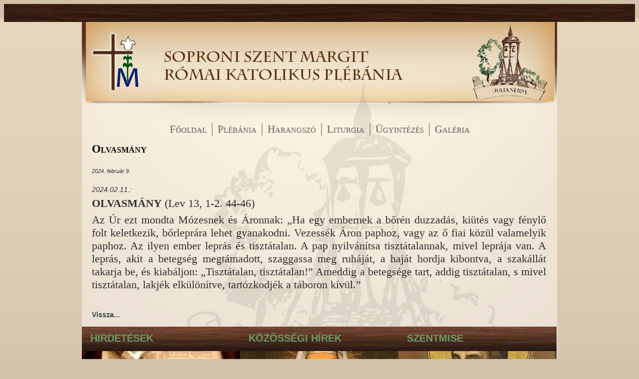

--- FILE ---
content_type: text/html; charset=UTF-8
request_url: https://szentmargit.sopron.hu/hirek/1586
body_size: 2917
content:
<!doctype html>
<html lang="hu">
<head>
  	<meta charset="utf-8">
  	<!--[if IE]><meta http-equiv="X-UA-Compatible" content="IE=edge,chrome=1"><![endif]-->
  	<title></title>
  	<meta name="keywords" content="">
  	<meta name="description" content="">
    <meta name="author" content="Webpole Bt.">
    <meta name="robots" content="index, follow">

	
    <link rel="stylesheet" href="http://yui.yahooapis.com/2.9.0/build/reset/reset-min.css">
    <link rel="stylesheet" type="text/css" href="/css/drplayer.css"/> 	  	
  	<link rel="stylesheet" type="text/css" href="/css/general.css?v=1"/>   	
  	<link rel="stylesheet" type="text/css" href="/css/jquery.fancybox-1.3.4.css"/>   
    <script src="//ajax.googleapis.com/ajax/libs/jquery/1.6.4/jquery.min.js"></script> 
  	<script type="text/javascript" src="/js/drplayer.js"></script> 
  	<script type="text/javascript" src="/js/general.js?v=1"></script> 
  	<script type="text/javascript" src="/js/jquery.fancybox-1.3.4.pack.js"></script>  	
<!--[if IE]>
<style type="text/css">
 
</style>
<![endif]-->
  	   	    	
</head>
	<body>
		
		<noscript>
			<h1>Az oldal megfelelő működéséhez kérjük, <a href="https://www.enable-javascript.com/" target="_blank">engedélyezze a javascript futtatását a böngészőjében</a>.</h1>
		</noscript>
		
		<div id="header">
			<div id="header_container">
				<div onclick="window.location.href = '/napi-evangelium';" class="pointer">
					<script src="https://www.martinus.hu/ajax/napi_evangelium.js?write=rovid" type="text/javascript"></script>
				</div>
			</div>			
		</div>
		
		<div id="container">		
						<div id="content_bg_pics"></div>
						<div id="head">
				<a href="/" title="Árpádházi Szent Margit Plébánia Sopron"><img src="/img/logo.png" width="130" height="164" alt="Árpádházi Szent Margit Plébánia Sopron"/></a>		
				
			</div>
			<div id="topmenu">
				<ul>
																
											
						<li>
							<a href="/" class="">Főoldal</a>																				
						</li>
												
											
											
						<li>
							<a href="#" class="">Plébánia</a>							<ul><li><a href="/tortenelem" class="">Történelem</a></li><li><a href="/nepomuki" class="">Nepomuki Szent János kápolna</a></li><li><a href="/kozossegek" class="">Közösségeink</a></li><li><a href="/plebanos" class="">Plébános</a></li><li><a href="/kozossegialkalmak" class="">Közösségi alkalmak</a></li><li><a href="/templombovites" class="">Templombővítés</a></li></ul>													
						</li>
												
											
												
											
												
											
												
											
												
											
												
											
												
											
											
						<li>
							<a href="/harangszo" class="">Harangszó</a>							<ul><li><a href="/korabbi" class="">Korábbi számaink</a></li><li><a href="/julianeumarchiv" class="">Julianeum</a></li></ul>													
						</li>
												
											
												
											
												
											
											
						<li>
							<a href="#" class="">Liturgia</a>							<ul><li><a href="/templom" class="">Templom</a></li><li><a href="/kapolna" class="">Kápolna</a></li><li><a href="/soproniplmiserendje" class="">Soproni plébániák miserendje</a></li><li><a href="/szentsegimadas" class="">Szentségimádás</a></li></ul>													
						</li>
												
											
												
											
												
											
												
											
												
											
											
						<li>
							<a href="#" class="">Ügyintézés</a>							<ul><li><a href="/elerhetoseg" class="">Elérhetőség</a></li><li><a href="/iroda" class="">Irodai nyitvatartás</a></li><li><a href="/kereszteles" class="">Keresztelés</a></li><li><a href="/hazassagkotes" class="">Házasságkötés</a></li><li><a href="/temetes" class="">Temetés</a></li></ul>													
						</li>
												
											
												
											
												
											
												
											
												
											
												
											
											
						<li>
							<a href="/galeria" class="">Galéria</a>																				
						</li>
												
											
												
											
												
										
				</ul>	
			</div>
			
			<div id="content">
				<div class="inner">										
					<div id="page_content">
	<h1><span>Olvasmány</span></h1>
	<div class="news_info"> 
		<i>2024. február 9.</i>
	</div>
	<br/>
	
	<p style="text-align: justify;">
	<em>2024.02.11.:</em></p>
<p style="text-align: justify;">
	<span style="font-size:22px;"><span style="font-family:times new roman,times,serif;"><strong>OLVASM&Aacute;NY</strong> (Lev 13, 1-2. 44-46)</span></span></p>
<p style="text-align: justify;">
	<span style="font-size:22px;"><span style="font-family:times new roman,times,serif;">Az &Uacute;r ezt mondta M&oacute;zesnek &eacute;s &Aacute;ronnak: &bdquo;Ha egy embernek a bőr&eacute;n duzzad&aacute;s, ki&uuml;t&eacute;s vagy f&eacute;nylő folt keletkezik, bőrlepr&aacute;ra lehet gyanakodni. Vezess&eacute;k &Aacute;ron paphoz, vagy az ő fiai k&ouml;z&uuml;l valamelyik paphoz. Az ilyen ember lepr&aacute;s &eacute;s tiszt&aacute;talan. A pap nyilv&aacute;n&iacute;tsa tiszt&aacute;talannak, mivel lepr&aacute;ja van. A lepr&aacute;s, akit a betegs&eacute;g megt&aacute;madott, szaggassa meg ruh&aacute;j&aacute;t, a haj&aacute;t hordja kibontva, a szak&aacute;ll&aacute;t takarja be, &eacute;s kiab&aacute;ljon: &bdquo;Tiszt&aacute;talan, tiszt&aacute;talan!&rdquo; Ameddig a betegs&eacute;ge tart, addig tiszt&aacute;talan, s mivel tiszt&aacute;talan, lakj&eacute;k elk&uuml;l&ouml;n&iacute;tve, tart&oacute;zkodj&eacute;k a t&aacute;boron k&iacute;v&uuml;l.&rdquo;</span></span></p>
	<br/><br/>	
	<a href="/hirdetesek/" onClick="window.history.back(); return false;">Vissza...</a>	<br/><br/>
</div>
				</div>
			</div>
			
			<div id="bottom">
				
				<div class="column" id="column_1">
					<div class="inner">
						<div class="title"><h1><a href="/hirdetesek/">Hirdetések</a></h1></div>					
						<a href="/hirdetesek/1892"><img src="/uploads/images/t_biblia_es_kard_2026.jpg" alt=""></a>						<div class="headline" onclick="window.location.href='/hirdetesek/1892';">						
							<div class="date">2026. január 23.</div>
							Évközi 3. vasárnap - Isten igéjének vasárnapja						</div>
						<div class="content">
							Idén február 6. és 15. között kerül megrendezésre a Házasság hete rendezvénysorozat Sopronban. A program nyitó szentmise február 8-án, vasárnap este fél 8-kor a Szent György templomban lesz.						
						</div>
						<a href="/hirdetesek/1892" class="details">Bővebben</a>					</div>
				</div>
				<div class="column" id="column_2">
					<div class="inner">
						<div class="title"><h1><a href="/kozossegi-hirek/">Közösségi hírek</a></h1></div>
						<a href="/kozossegi-hirek/1893"><img src="/uploads/images/t_szent_margit_20260125.jpg" alt=""></a>						<div class="headline" onclick="window.location.href='/kozossegi-hirek/1893';">						
							<div class="date">2026. január 23.</div>
							Templomunk liturgikus rendje						</div>
						<div class="content">
							A héten (január 26-30.) hétköznap (hétfőtől péntekig) nem lesz szentmise templomunkban.						
						</div>
						<a href="/kozossegi-hirek/1893" class="details">Bővebben</a>					</div>
				</div>
				<div class="column" id="column_3">
					<div class="inner">
						<div class="title"><h1><a href="/szentmise/">Szentmise</a></h1></div>
						<a href="/szentmise/1894"><img src="/uploads/images/t_szent_pal_2026.jpg" alt=""></a>						<div class="headline" onclick="window.location.href='/szentmise/1894';">						
							<div class="date">2026. január 23.</div>
							Olvasmány						</div>
						<div class="content">
							„Világosságom az Isten, üdvözít engem.”    (Zsolt 26)						
						</div>
						<a href="/szentmise/1894" class="details">Bővebben</a>					</div>
				</div>			
				<div class="clear"></div>				
			</div>
		</div>
		
		<div class="clear"></div>
		
		<div id="footer_line">
			<div id="footer_line_container">&copy; Soproni Szent Margit Római Katolikus Plébánia | 9400 Sopron, Szent Margit út 4.</div>
		</div>
		
		<div id="footer">
			<div id="footer_container">
								<div class="footer_block" style="">				
					<h2>Elérhetőségek</h2>
					<div class="line"></div>
					<strong>Telefon:</strong> 99/523-648<br />
<strong>Email:</strong> <a href="mailto:julianeumiroda@gmail.com">julianeumiroda@gmail.com</a><br />
<strong>Web:</strong> <a href="http://www.szentmargit.sopron.hu">www.szentmargit.sopron.hu</a>				</div>
								<div class="footer_block" style="">				
					<h2>Impresszum</h2>
					<div class="line"></div>
					<p>
	&copy; Soproni Szent Margit R&oacute;mai Katolikus Pl&eacute;b&aacute;nia<br />
	Minden jog fenntartva.<br />
	Szerkesztő, tartalomfelelős: Marics Istv&aacute;n<br />
	K&eacute;sz&iacute;tette: <a href="http://webpole.hu" target="_blank">webpole.hu</a></p>
				</div>
								<div class="footer_block" style="">				
					<h2>Szentmisék rendje</h2>
					<div class="line"></div>
					<p style="margin:0cm;margin-bottom:.0001pt">
	<strong><span style="color:red">Vas&aacute;rnap</span></strong>: 9:30; 11:00</p>
<p style="margin: 0cm 0cm 0.0001pt;">
	H&eacute;tfő: 7:00</p>
<p style="margin: 0cm 0cm 0.0001pt;">
	Kedd: --</p>
<p style="margin: 0cm 0cm 0.0001pt;">
	Szerda - P&eacute;ntek: 18:00 (2026.01.21-23.:&nbsp;<strong>Nepomuki Szent J&aacute;nos k&aacute;poln&aacute;ban!</strong>)</p>
<p style="margin: 0cm 0cm 0.0001pt;">
	Szombat: 16:00 (<strong>Iskolai tan&iacute;t&aacute;s idej&eacute;n, minden h&oacute;nap 2. szombatj&aacute;n!</strong>);<strong>&nbsp;</strong>18:00</p>
				</div>
							</div>
		</div>
		
		<!--[if lt IE 7 ]>
    	<script src="//ajax.googleapis.com/ajax/libs/chrome-frame/1.0.3/CFInstall.min.js"></script>
    	<script>window.attachEvent('onload',function(){CFInstall.check({mode:'overlay'})})</script>
  		<![endif]-->	
	</body>
</html>

--- FILE ---
content_type: text/css
request_url: https://szentmargit.sopron.hu/css/drplayer.css
body_size: 218
content:
.fl 
{
float:left;
}

.fr 
{
float: right;
}
.clear { clear: both; line-height: 0px !important; font-size: 0px !important; height: 0 !important }

.duration 
{
    font-size:10px;
    color:#777;
}

.btn.play 
{
    width:16px;
    height:17px;
    background-image: url("../img/play.gif");
    display: inline-block;
}

.btn.pause
{
    width:16px;
    height:17px;
    background-image: url("../img/pause.gif?2");
}

.btn.paused
{
    width:16px;
    height:17px;
    background-image: url("../img/play.gif?3");
    display: inline-block;
}


div.player 
{
    /*width:380px;*/
    height:14px;
    margin-top:5px;
    padding-left:20px;
}

div.player.inactive
{
    margin-top:5px;
    margin-bottom:0px;
    border-top: dashed 1px #555555;
}

.item .title 
{
    -vertical-align:middle;
}

.item .btn 
{
    display:inline;
    float:left; 
    margin-right:5px;
    cursor:pointer;
}
